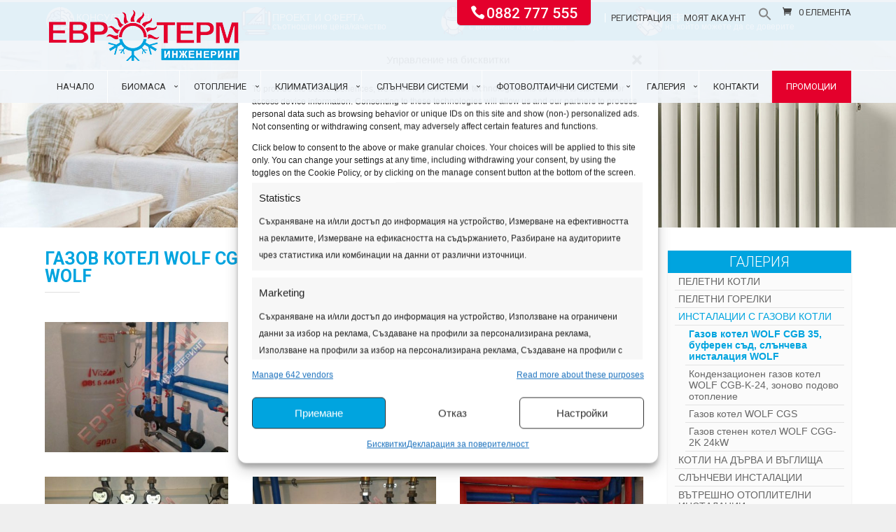

--- FILE ---
content_type: text/css
request_url: https://eurotherm.org/wp-content/cache/wpfc-minified/8x6tnsnt/e0z0j.css
body_size: 713
content:
.image_right .et_pb_main_blurb_image{
float: right;
}
.blurb-text-right .et_pb_blurb_container, .blurb-text-right h4{
text-align: right !important;
}
input.referer-page { display:none; }
#field_1-71{display: none;}
#main-header .nav li ul{
min-width: 960px;
}
#main-header .nav > li{
position: inherit;
}
.woocommerce div.product form.cart .variations{
background: #00a4df !important;
color: #ffffff;
}
.promo0{
margin-top:5px;
border-radius: 4px;
border:1px solid #e4002c;
}
.promo0field .dfield{
width: 100% !important;
}
.single-product .wapl-flash.wapl-aligncenter{
left: 25% !important;
}
.wapl-flash.label-red.wapl-aligncenter .product-label{
background-image: url(//eurotherm.org/wp-content/themes/Child-Eurotherm/images/0percent.png) !important;
}
.et_pb_column_12 {
background-color: #dbe3ec;
}
#service{
margin-top: 3px;
background: #00a5df;
line-height: 1;
padding:5px 0;
}
.services{
width: 24%;
display: inline-block;
}
#service span{
color:#FFFFFF;
display: block;
font-size: 12px;
}
.service-title{
margin-top:10px;
font-size: 14px !important;
}
@media (max-width: 680px) {
#service span{
display: none;
}
.services{
text-align: center;
}
.services img{
float: none;
text-align: center;
}
.variant-3 .blurb-cat .et_pb_main_blurb_image {
display: inline;
float: right;
width: auto;		
}
.blurb-text-right .et_pb_blurb_container, .blurb-text-right h4{
text-align: left !important;
}
}
#tab-description >h2{
display: none;
}
.woocommerce-product-gallery__trigger{
display: none;
}
.cat-item-1352{
display: none !important; 
}
.woocommerce-loop-product__title{
color: #00a4df;
}
#place_order{
color: #ffffff !important;
}
.related products h3{
color: #00a4df !important;
}
.product .related h2{
font-size: 18px !important;
}
.btn-back{
background: #e4002c;
color: #FFFFFF;
padding: 5px;
}
.variationszz {
opacity: 0;
-moz-opacity: 0;
background: 0 0;
display: -moz-inline-box;
display: inline-block;
zoom: 1;
text-align: center;
}
.variations label{
border-color: #e8e8e8;
display: block;
vertical-align: middle;
border: 1px solid #e8e8e8;
padding: 5px;
margin:5px;
text-align: center;
font-weight: 400;
font-size: 13px;
}
.variations input[type="radio"] {
display: none;
}
.variations input[type="radio"]:checked+label{
background: #FFFFFF;
color: #000;
}
.variations .label label{
border: none !important;
}
.woocommerce-product-gallery{
margin-top: 20px;
}
.woocommerce-product-gallery__wrapper{
margin-top: 20px !important;
}
.woocommerce div.product form.cart .reset_variations{
color: #FFFFFF !important;
}
.woocommerce-tabs .et-image-slide{
display:none !important;
}